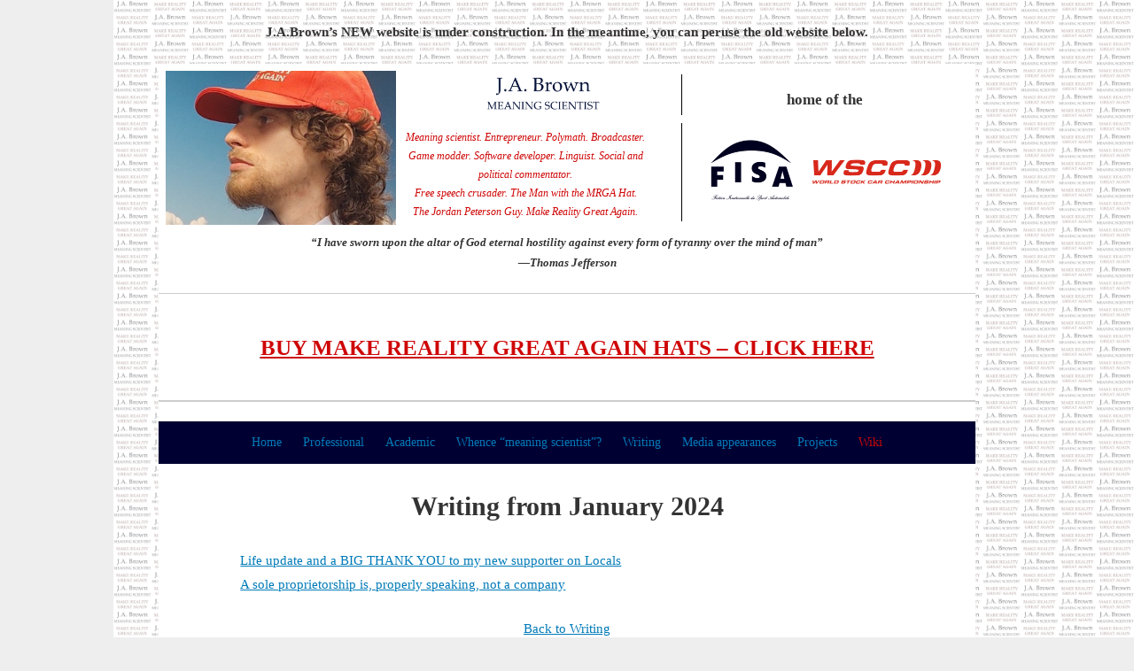

--- FILE ---
content_type: text/html; charset=UTF-8
request_url: https://jabrownswebsite.com/writing/2024/1
body_size: 2533
content:
<p style="text-align: center"><strong>J.A.Brown&rsquo;s NEW website is under construction. In the meantime, you can peruse the old website below.</strong></p><!doctype html>
<html lang="en">

 <head>
         <meta charset="UTF-8" />
         <title>Writing from January 2024 &#11820; J.A.&nbsp;Brown &#8211; Meaning Scientist</title>
         <!--This makes it so that you CAN zoom out-->
         <meta name="viewport" content="width=device-width, initial-scale=1" />
         
         <!-- this is OpenGraph stuff -->
         <meta name="description" content="J.A. Brown Official Website">

         <!-- Facebook Meta Tags -->
         <meta property="og:url" content="https://jabrownswebsite.com">
         <meta property="og:type" content="website">
         <meta property="og:title" content="Writing from January 2024 &#11820; J.A. Brown – Meaning Scientist">
         <meta property="og:description" content="J.A. Brown Official Website">
         <meta property="og:image" content="https://jabrownswebsite.com/images/avatar-linkedin.jpg">
    
         <!-- Twitter Meta Tags -->
         <meta name="twitter:card" content="summary_large_image">
         <meta property="twitter:domain" content="jabrownswebsite.com">
         <meta property="twitter:url" content="https://jabrownswebsite.com">
         <meta name="twitter:title" content="Writing from January 2024 &#11820; J.A. Brown – Meaning Scientist">
         <meta name="twitter:description" content="J.A. Brown Official Website">
         <meta name="twitter:image" content="https://jabrownswebsite.com/images/avatar-linkedin.jpg">
         
         <!--One or more stylesheets should be used below, but idk which one(s)-->
         <link rel="stylesheet" id="test1-style-css" href="/themes/test1/style-jabrownswebsite.css" type="text/css" />
        </head> 
 <body>
 
  <div class="maindiv">
  
  <header style="max-width: 100%; max-height: 15vp; z-index: 0; display: grid; grid-template-columns: 260px 1fr 1fr; grid-column-gap: 0px; grid-row-gap: 0; align-items: center; justify-items: center; padding: 8px 8px 0 8px;">
             <div style="grid-column: 1 / 2; grid-row: 1 / 3;"><img src="https://jabrownswebsite.com/images/header-photo.png"
               alt="An image of J.A.&nbsp;Brown."
               title="An image of J.A.&nbsp;Brown."
               style="vertical-align: bottom; width: 100%; max-height: 174px; object-fit: cover;"
          /> </div>
             <div style="grid-column: 2 / 3; grid-row: 1 / 2;"><img src="https://jabrownswebsite.com/images/youtube-header.png"
           alt="The J.A.&nbsp;Brown logo."
           title="The J.A.&nbsp;Brown logo."
           style="vertical-align: bottom; width: 100%; max-height: 100%; object-fit: cover; padding: 0px 2px; border-right: 1px solid black;"
          /> </div>
             <p class="blocktext" style="grid-column: 2 / 3; grid-row: 2 / 3; padding: 6px 30px 0px 0px; border-right: 1px solid black;">Meaning scientist. Entrepreneur. Polymath. Broadcaster.
                   Game modder. Software developer. Linguist.
                   Social and political&nbsp;commentator.<br />Free speech crusader.
                   The Man with the MRGA&nbsp;Hat.<br /> The Jordan Peterson Guy.
                   Make Reality Great Again. </p>
             <div class="homeofthe" style="grid-column: 3 / 4; grid-row: 1 / 2;">home of the</div>
             <div style="grid-column: 3 / 4; grid-row: 2 / 3"><a href="/projects/fisa"><img src="/images/fisawscc.png"
           alt="The FISA World Stock Car Championship logo."
           title="The FISA World Stock Car Championship logo."
           style="vertical-align: bottom; max-width: 85%; padding-bottom: 1px"
          /></a> </div>
             <blockquote class="quote" style="grid-column: 1 / 4; grid-row: 3 / 4; padding-top: 8px;">&ldquo;I have sworn upon the altar of God eternal
                             hostility against every form of tyranny over the
                             mind of man&rdquo;<br />
          &mdash;Thomas Jefferson </blockquote>
            </header><hr><a href="https://buy.stripe.com/cN23f64Nl1Fh5YkfYZ"><p style="color: #CF0606; font-weight: bold; text-decoration: underline; font-size: 2.5rem; text-align: center;">BUY MAKE REALITY GREAT AGAIN HATS &ndash; CLICK HERE</p></a><hr><nav id="mainmenu">
           <ul><a href="/"><li style="display:inline-block">Home
                      </li></a><a href="/professional"><li style="display:inline-block">Professional
                      </li></a><a href="/academic"><li style="display:inline-block">Academic
                      </li></a><a href="/whence-meaning-scientist"><li style="display:inline-block">Whence &ldquo;meaning scientist&rdquo;?
                      </li></a><a href="/writing"><li style="display:inline-block">Writing
                      </li></a><a href="/media-appearances"><li style="display:inline-block">Media appearances
                      </li></a><div id="dropdown-container">
                  <a href="/projects"><li>Projects</li></a>
                  <ul id="dropdown-content">
                   <a href="/projects/de-krodkast"><li><i>De Krodkast</i></li></a>
                   <a href="/projects/fisa"><li>Events&nbsp;Related&nbsp;to&nbsp;Potential</li></a>
                   <a href="/projects/auto-racing"><li>Auto racing</li></a>
                   <a href="/projects/football"><li>Football</li></a>
                   <a href="/projects/pokemon"><li><i>Pokémon</i></li></a>
                   <a href="/projects/music"><li>Music</li></a>
                  </ul>
                 </div><a href="/wiki" target="_blank"><li style="display:inline-block; color:#CF0606">Wiki
                  </li></a> </ul>
          </nav><h1>Writing from January 2024</h1><main><p><a href="https://jabrownswebsite.com/writing/nicosupp">Life update and a BIG THANK YOU to my new supporter on Locals</a><br/><a href="https://jabrownswebsite.com/writing/company">A sole proprietorship is, properly speaking, not a company</a><br/></p><a href="https://jabrownswebsite.com/writing">Back to Writing</a></main><section><p class="lastupdated">Page last updated: 26 July 2023.</p><p class="lastupdated" style="font-size: 0.8em">This page is best viewed in Netscape Navigator 3.0 with a resolution of 1024 x 768 px.</p></section><footer id="footerbottom">
              <p style="text-align: inherit">This website by J.A.&nbsp;Brown, 2019&ndash;2024<br />
              Design assistance: A. Du&ijlig;veste&ijlig;n</p><div style="text-align: center">
           <ul style="text-align: inherit"> <a href="https://jabrown.locals.com"><li style="display:inline-block">
              <img src="https://jabrownswebsite.com/images/locals.png" width="64px" height="64px"       alt="locals"
                   title="locals" />
               </li></a>  <a href="https://www.youtube.com/channel/UCnU0PxxZ81MjBkqS_YR-4NA"><li style="display:inline-block">
              <img src="https://jabrownswebsite.com/images/youtube.png" width="64px" height="64px"       alt="youtube"
                   title="youtube" />
               </li></a>  <a href="https://twitch.tv/jaybeebrown"><li style="display:inline-block">
              <img src="https://jabrownswebsite.com/images/twitch.png" width="64px" height="64px"       alt="twitch"
                   title="twitch" />
               </li></a>  <a href="https://discord.gg/A7h2JDBw6M"><li style="display:inline-block">
              <img src="https://jabrownswebsite.com/images/discord.png" width="64px" height="64px"       alt="discord"
                   title="discord" />
               </li></a>  <a href="https://twitter.com/jaybeebrtweets"><li style="display:inline-block">
              <img src="https://jabrownswebsite.com/images/twitter.png" width="64px" height="64px"       alt="twitter"
                   title="twitter" />
               </li></a>  <a href="https://www.linkedin.com/in/ja-brown/"><li style="display:inline-block">
              <img src="https://jabrownswebsite.com/images/linkedin.png" width="64px" height="64px"       alt="linkedin"
                   title="linkedin" />
               </li></a>  <a href="https://github.com/MAHADEV-J"><li style="display:inline-block">
              <img src="https://jabrownswebsite.com/images/github.png" width="64px" height="64px"       alt="github"
                   title="github" />
               </li></a>  <a href="mailto:jac[at]jabrownswebsite[dot]com"><li style="display:inline-block">
              <img src="https://jabrownswebsite.com/images/mail.png" width="64px" height="64px"       alt="email"
                   title="email" />
               </li></a>  </ul>
          </div><p style="text-align: inherit; font-size: 0.7em;">J.A.&nbsp;Brown and J.A.&nbsp;Brown products attempt as much as possible to acknowledge all copyright holders. If you are a copyright holder and feel you have not been sufficiently acknowledged, contact me.</footer>   
  </div>
 
 </body>
 
</html>

--- FILE ---
content_type: text/css
request_url: https://jabrownswebsite.com/themes/test1/style-jabrownswebsite.css
body_size: 3441
content:
/* This is a TEST theme */

/* This theme is based on Gridalicious v5.4.2 (free version) */

/*
* {font-family:"Arial Black"}
body {background-color:rgb(23, 33, 57);
      color:rgb(51, 92, 129)}
h1 {text-align:center}
a:link {color:white;
        text-decoration:none}
a:visited {color:rgb(210, 210, 220);
           text-decoration:none}
a:hover {color:white;
         text-decoration:underline}
a:active {color:rgb(210, 210, 220);
          text-decoration:underline} */

/* 1. Reset */

html, body, div, span, applet, object, iframe,
h1, h2, h3, h4, h5, h6, p, blockquote, pre,
a, abbr, acronym, address, big, cite, code,
del, dfn, em, font, ins, kbd, q, s, samp,
small, strike, strong, sub, sup, tt, var,
dl, dt, dd, ol, li, fieldset, form, label, legend,
table, caption, tbody, tfoot, thead, tr, th, td
{border: 0;
font-family: inherit;
font-size: 100%;
font-style: inherit;
font-weight: inherit;
margin: 0;
outline: 0;
padding: 0;
vertical-align: baseline;}

html
{height: 100%;
 font-size: 62.5%; /* Corrects text resizing oddly in IE6/7 when body font-size is set using em units http://clagnut.com/blog/348/#c790 */
overflow-y: scroll;
-webkit-text-size-adjust: 100%  /* Prevents iOS text size adjust after orientation change, without disabling user zoom */;
-ms-txt-size-adjust: 100%; /* www.456bereastreet.com/archive/201012/controlling_text_size_in_safari_for_ios_without_disabling_user_zoom/ */}

*, *:before, *:after
{-webkit-box-sizing: border-box;
-moz-box-sizing: border-box;
box-sizing: border-box;}

body
{background: #ffffff;}

article, aside, details, figcaption, figure,
footer, header, main, nav, section
{display: block;}

main
{margin: 0 10%;
 min-height: 7.1vh;}

ol, ul
{list-style: none;}

table
{border-collapse: separate;
border-spacing: 0;}
/* tables still need 'cellspacing="0"' in the markup */

caption, th, td
{font-weight: normal;
text-align: left;}

blockquote:before, blockquote:after,
q:before, q:after
{content: "";}

blockquote, q
{quotes: "" "";}

a:focus
{outline: thin dotted;}

a:hover, a:active
{outline: 0;}

 a img
 {border: 0;}
 
/* 2. Typography */

body
{/*background-image: url('https://jabrownswebsite.com/website-background.png');*/
 background-image: url('../../images/website-background.png');
 margin:0px;
 background-size:84px 30px;
 background-repeat: round;
}

body, button, input, select, textarea
{color: #333333;
font-family: Georgia, "Palatino Linotype", Palatino, Garamond, "Times New Roman", Times, serif;
font-size: 1.5rem;
line-height: 1.8;}
 
h1, h2, h3, h4, h5, h6
{clear: both;
line-height: 1.2;}
 
h1
{font-size: 3rem;}

h2
{font-size: 2.5rem;}

 .subheading
 {font-variant-caps: all-small-caps;
  font-style: italic;
  letter-spacing: 2px;}

h3
{font-size: 2rem;}

h4
{font-size: 1.5rem;}

h5
{font-size: 1.5rem;}

h6
{font-size: 1.5rem;}
 
b, strong
{font-weight:bold;}

dfn, cite, em, i
{font-style: italic;}
 
address
{margin: 0 0 1.5em;
font-style: italic;}
 
pre
{background: #cccccc;
font-family: "Courier 10 Pitch", Courier, "Courier New", monospace;
font-size: 15px;
font-size: 1.5rem;
line-height: 1.6;
margin-bottom: 1.6em;
max-width: 100%;
overflow: auto;
padding: 1.6em;}
 
code, kbd, tt, var
{font: 15px Monaco, Consolas, "Andale Mono", "DejaVu Sans Mono", Courier, "Courier New", monospace;}

abbr, acronym
{border-bottom: 1px dotted #666666;
cursor: help;}
 
mark, ins
{background: #ffffcc;
text-decoration: none;}
 
sup, sub
{font-size: 75%;
height: 0;
line-height: 0;
position: relative;
vertical-align: baseline;}
 
sup
{bottom: 1ex;}
 
sub
{top: .5ex;}
 
small
{font-size: 75%;}
 
big
{font-size: 125%;}
 
figcaption
{font-size: 0.8em;} 
 
/* more typographic stuff goes here for specific classes */

.subheading i, .subheading em
{font-style: normal;}

.info
{color: #000033;
 opacity: 0.5;}

@font-face {
font-family: "RussellSquare";
src: url("RussellSquare.ttf");
}

.homeofthe
{font-family: "Georgia";
 font-weight: bold;
 font-size: 1.65rem;
 padding-top: 10px;}

/* 3. Elements */
 
html
{margin: 0 10%;}
 
body
{background-color: #eeeeee;}
 
/* more element stuff goes here for specific classes */
 
a
{color:#007ab8;
text-decoration: underline;}

a:hover, a:focus, a:active
{color: #404040;
outline: none;
text-decoration: underline;}

hr
{background-color: #cccccc;
border: 0;
height: 1.5px;
margin-top: 1.5em;
margin-bottom: 1.5em;}

ol, ul
{margin: 0;
padding: 0;
text-align: left;}

ul
{list-style: none;}

ol
{list-style: none;}

li
{margin-bottom: 0.5em;}

ul
{margin-bottom: 1.5em;}

/* li > ul, li > ol
{margin-bottom: 0;
margin-left: 1.5em;} */

dl
{margin-left: 5%;
text-align: left;}

dt
{font-weight: bold;}

dd
{margin: 0 1.2em 1.2em;}

img
{height: auto; /* Make sure images are scaled correctly. */
max-width: 100%;} /* Adhere to container width. */

figure
{margin: 0;}

table
{border-top: 1px solid #eeeeee;
border-left: 1px solid #eeeeee;
font-weight: bold;
margin: 0;
width: 100%;}

 .invisible-table
 {border: 0px;}

th
{border-bottom: 1px solid #eeeeee;
border-right: 1px solid #eeeeee;
color: #666666;
font-weight: 700;
padding: 8px;
text-transform: small-caps;}

 .invisible-table
 {border: 0px;}

td
{border-bottom: 1px solid #eeeeee;
border-right: 1px solid #eeeeee;
padding: 8px;}

 .invisible-table
 {border: 0px;}

blockquote:before
{content: "";
display: none;
height: 0;
font-size: 30px;
position: relative;
top: -10px;
left: -20px;}

h1, h2, div, nav, section
{text-align: center;}

h3, h4, h5, h6
{text-align: left;}

h1, h2, h3, h4, h5, h6
{font-weight: bold;}

p
{text-align: left;
margin-top: 1.5em;
margin-bottom: 1.5em;}

 .lastupdated
 {text-align: center;}

section
{margin-top: 2em;
 margin-bottom: 2em;}
 
figure
{margin-top: 1.5em;
 margin-bottom: 1.5em;}
 
figcaption
{max-width: 50%;
margin-left: auto;
margin-right: auto;}

/* More stuff for specific classes goes here */

div.maindiv
{background-color: #FFFFFF;
 max-width: 1000px;
 width: 90%;
 margin: auto;
 font-family: Georgia;}
 
@media only screen and (max-width: 800px) {
 html, body, div.maindiv
 {width: 100%;
  max-width: 100%;
  margin: 0;}
}
 
 .blocktext
 {align: center;
  text-align: center;
  font-size: 1.3rem;
  font-style: italic;
  color: #CF0606;
  margin-top: auto;
  margin-bottom: auto;}
  
  @media only screen and (max-width: 1348px) {
   .blocktext
   {font-size: 0.8em;}
  }
  
  @media only screen and (max-width: 964px) {
   .blocktext
   {font-size: 0.7em;}
  }
  
  @media only screen and (max-width: 846px) {
   .blocktext
   {font-size: 0.6em;}
  }
  
  @media only screen and (max-width: 729px) {
   .blocktext
   {font-size: 0.5em;}
  }
  
  @media only screen and (max-width: 611px) {
   .blocktext
   {font-size: 0.45em;}
  }
  
  @media only screen and (max-width: 552px) {
   .blocktext
   {font-size: 0.4em;}
  }
  
  @media only screen and (max-width: 492px) {
   .blocktext
   {font-size: 0.35em;}
  }
  
  @media only screen and (max-width: 433px) {
   .blocktext
   {font-size: 0.3em;}
  }
  
  @media only screen and (max-width: 376px) {
   .blocktext
   {font-size: 0.25em;}
  }
  
 .quote
 {align: center;
  font-size: 1.3rem;
  font-style: italic;
  font-weight: bold;
  margin: auto;
 }
 
 @media only screen and (max-width: 861px) {
  .quote
  {font-size: 0.8em;}
 }
 
 @media only screen and (max-width: 508px) {
  .quote
  {font-size: 0.7em;}
 }
 
 @media only screen and (max-width: 445px) {
  .quote
  {font-size: 0.6em;}
 }
 
 @media only screen and (max-width: 384px) {
  .quote
  {font-size: 0.55em;}
 }
 
 .flex-container
 {display: flex;
  flex-direction: row;
  justify-content: space-around;
  align-items: flex-end;
  margin: 1.5em 1.5em;}

  .flex-container > figure
  {max-width: 50%;
  min-width: 30%;
  height: 100%;
  margin-bottom: 0;
  margin-top: auto;
  margin-left: 2px;
  margin-right: 2px;}
  
  .flex-container figcaption
  {max-width: 100%;
  margin-left: auto;
  margin-right: auto;}

/* 4. Padding/Margin */

/* More padding/margin stuff for specific classes goes here */

blockquote
{margin: 20px 40px;}

/* More padding/margin stuff for specific classes goes here */

h1
{margin: 1em 0 1em;}

h2, h3, h4, h5, h6
{margin: 15px 0 12px;}

/* More padding/margin stuff for specific classes goes here */

button, input[type="button"],
input[type="reset"], input[type="submit"]
{padding: 9px 15px;}

input[type="text"], input[type="email"],
input[type="url"], input[type="password"],
input[type="search"]
{padding: 5px 10px;}

/* More padding/margin stuff for specific classes goes here */


/* 5. Forms */


/* 6. Navigation */

/* This needs at least: default menu color, hovered/current menu color */

#mainmenu
{background-color: #000033;
color: #c7c1ff;
font-size: 1.35rem;
font-weight: 500;
padding: 0 8%;
margin-top: 0;
text-align: left;
cursor: default;
position: webkit-sticky;
position: sticky;
top: 0;}

@media only screen and (max-width: 861px) {
 #mainmenu
 {position: static;}
}

 #mainmenu li
 {display:inline-block;
 padding:12px 12px;
 margin:0;}
 
 #mainmenu li:hover
 {background-color: #2e2f61;
  cursor: pointer;
  color: #e9e1ff;
  text-decoration: none;}
  
 #mainmenu li:hover a, a:active, a:visited, a:focus
 {color: #ffffff;
  text-decoration: none;}
  
 #mainmenu li a, a:active, a:visited, a:focus
 {color: #007ebd;
  text-decoration: none;}
 
 #mainmenu li a:hover
 {text-decoration: none;}
 
 #mainmenu ul
 {text-align: center;}

#dropdown-container
{background-color: inherit;
position: relative;
color: #007ebd;
display: inline-block;}

 /*#dropdown-container:hover
 {cursor: default;}
 
 #dropdown-container li:hover
 {cursor: default;}*/

 #dropdown-container:hover #dropdown-content
 {display: block;
 min-width: 150%;}

#dropdown-content
{position: absolute;
background-color: #000033;
display: none;}
 
 #dropdown-content li
 {width: 100%;
 text-align: left;}
 
 #dropdown-content li:hover
 {cursor: pointer;}

/* hover mouse over menu:
background-color: #2e2f61;
click menu:
background-color: #5f5b93;
other font colours you could use:
color: #e9e1ff;
color: #c7c1ff; */


/* 7. Accessibility */


/* 8. Alignments */


/* 9. Clearings */


/* 10. Header Area */

header
{margin-bottom: 8px;}

#header-featured-image, #header-caption
{clear: both;
display: block;
position: relative;
line-height: 0;
width: 741px;
text-align: center;}

#header-caption
{position: absolute;
top: 30%;
left: 50%;
transform: translate(-50%, 50%);
width: 741px;
font-weight: bold;
color: #ffffff;}

.caption1, .caption2
{text-shadow: 1px 1px 3px #000033;}

.caption1
{letter-spacing: 0.05em;}

.caption2
{letter-spacing: 0.3em;}

/* 11. Featured Grid Content Area */


/* 12. Promotion Area */

/* I'm not really using this, so we can probably get rid of it */


/* 13. Featured Content Area */


/* 14. Content */


/* 15. Widgets */


/* 16. Comments */

/* Not really using these, I guess... */


/* 17. Media */

/* Make sure embeds and iframes fit their containers */
embed, iframe, object
{max-width: 100%;}


/* 18. Captions */


/* 19. Galleries */


/* 20. Footer */

footer
{text-align: center;
margin-top: 25px;}

#sociallinks
{background-color: #ffffff;
padding: 20px 0;}

#footerbottom
{background-color: #000033;
color: #007ebd;
font-size: 90%;
padding: 20px 0;}


/* 21. Extra elements */

#breadcrumb-list
{font-size: 85%;
text-align: left;
margin-top: 10px;
margin-bottom: 10px;}

.castportraits
{display: grid;
justify-content: space-between;
grid-template-columns: repeat(3, minmax(0, 1fr));
font-size: 1.2rem;}

 .castportraits dl
 {border: 4px double black;}
 
 .castportraits dl dt
 {margin: 12px 0 0}
 
 .castportraits dl dt h3
 {font-size: 1.5rem;
 text-align: center}
 
 .castportraits dl dd h4
 {font-size: 1.3rem;
 text-align: center;
 border-bottom: 1px solid black;
 margin: 0 0 15px;
 padding: 0 0 12px}
 
 .castportraits dl dd img
 {float: left;
 margin-right: 1.5em}
 
 .castportraits dl dd ul:nth-of-type(1)
 {display: inline;}
 
 .castportraits dl dd ul li::before
 {content: '\2022\00A0'}
 
 .castportraits dl dd ul li:nth-of-type(1)
 {display: inline;}
 
.support
{font-size: 1.1rem;}

 .support dl dt h3
 {font-size: 1.4rem;
 padding-bottom: 12px;
 margin-left: 15px;
 margin-right: 15px;
 border-bottom: 1px solid black;}

 .support dl dd h4
 {font-size: 1.2rem;
 border-bottom: none;}